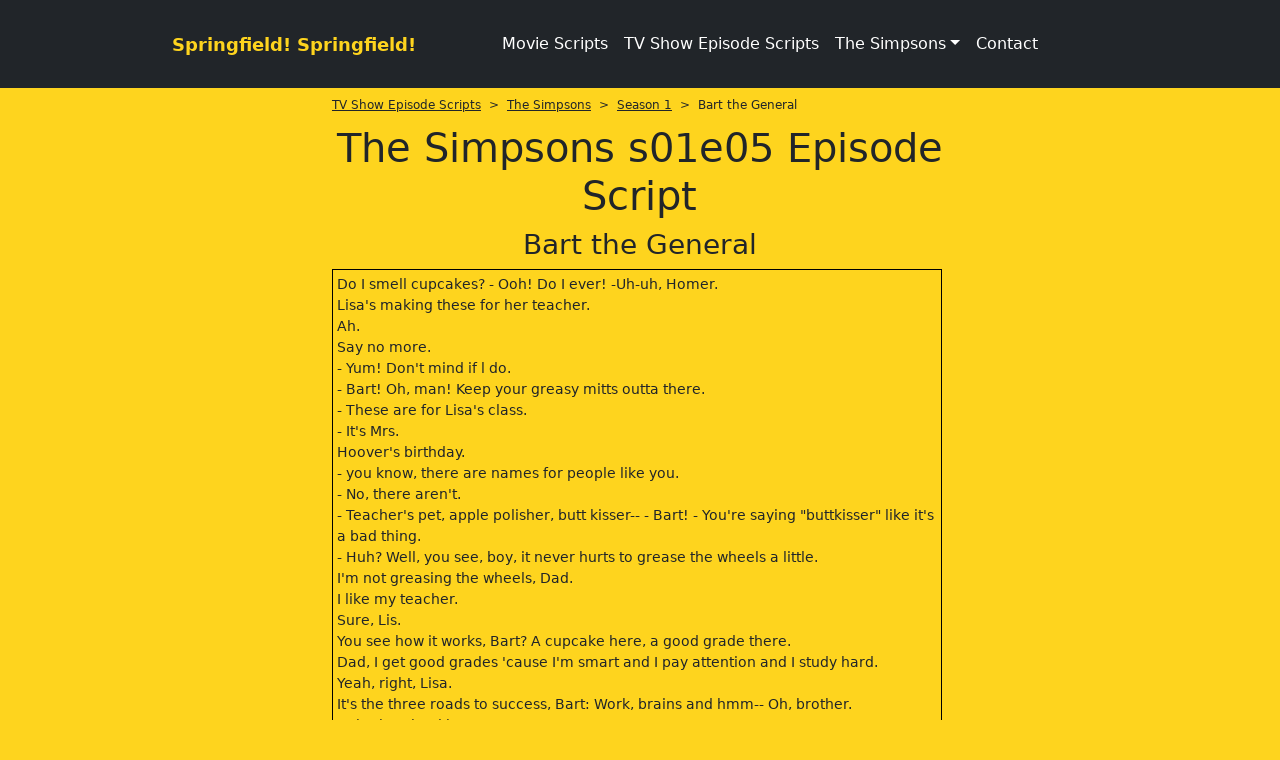

--- FILE ---
content_type: text/html; charset=utf-8
request_url: https://www.springfieldspringfield.co.uk/view_episode_scripts.php?tv-show=the-simpsons&episode=s01e05
body_size: 13483
content:
<!DOCTYPE html>
<html lang="en" class="h-100">
<head>
<meta charset="utf-8">
<meta name="viewport" content="width=device-width, initial-scale=1">

<title>The Simpsons s01e05 Episode Script | SS</title>

<meta name="description" content="The Simpsons s01e05 - Bart the General Episode Script. SS is dedicated to The Simpsons and home to thousands of free TV show episode scripts, movie scripts and streaming service original scripts.">

<meta property="og:title" content="The Simpsons s01e05 Episode Script | SS" />
<meta property="og:url" content="https://www.springfieldspringfield.co.uk/view_episode_scripts.php?tv-show=the-simpsons&episode=s01e05"/>
<meta property="og:image" content="https://www.springfieldspringfield.co.uk/images/logo.gif"/>
<meta property="og:description" content="The Simpsons s01e05 Episode Script | SS" />
<meta property="og:site_name" content="Springfield! Springfield!"/>
<meta property="og:type" content="Website"/>

<link rel="canonical" href="https://www.springfieldspringfield.co.uk/view_episode_scripts.php?tv-show=the-simpsons&episode=s01e05" />


    <style>

        @charset "UTF-8";:root{--bs-blue:#0d6efd;--bs-indigo:#6610f2;--bs-purple:#6f42c1;--bs-pink:#d63384;--bs-red:#dc3545;--bs-orange:#fd7e14;--bs-yellow:#ffc107;--bs-green:#198754;--bs-teal:#20c997;--bs-cyan:#0dcaf0;--bs-white:#fff;--bs-gray:#6c757d;--bs-gray-dark:#343a40;--bs-gray-100:#f8f9fa;--bs-gray-200:#e9ecef;--bs-gray-300:#dee2e6;--bs-gray-400:#ced4da;--bs-gray-500:#adb5bd;--bs-gray-600:#6c757d;--bs-gray-700:#495057;--bs-gray-800:#343a40;--bs-gray-900:#212529;--bs-primary:#0d6efd;--bs-secondary:#6c757d;--bs-success:#198754;--bs-info:#0dcaf0;--bs-warning:#ffc107;--bs-danger:#dc3545;--bs-light:#f8f9fa;--bs-dark:#212529;--bs-primary-rgb:13,110,253;--bs-secondary-rgb:108,117,125;--bs-success-rgb:25,135,84;--bs-info-rgb:13,202,240;--bs-warning-rgb:255,193,7;--bs-danger-rgb:220,53,69;--bs-light-rgb:248,249,250;--bs-dark-rgb:33,37,41;--bs-white-rgb:255,255,255;--bs-black-rgb:0,0,0;--bs-body-color-rgb:33,37,41;--bs-body-bg-rgb:255,255,255;--bs-font-sans-serif:system-ui,-apple-system,"Segoe UI",Roboto,"Helvetica Neue",Arial,"Noto Sans","Liberation Sans",sans-serif,"Apple Color Emoji","Segoe UI Emoji","Segoe UI Symbol","Noto Color Emoji";--bs-font-monospace:SFMono-Regular,Menlo,Monaco,Consolas,"Liberation Mono","Courier New",monospace;--bs-gradient:linear-gradient(180deg, rgba(255, 255, 255, 0.15), rgba(255, 255, 255, 0));--bs-body-font-family:var(--bs-font-sans-serif);--bs-body-font-size:1rem;--bs-body-font-weight:400;--bs-body-line-height:1.5;--bs-body-color:#212529;--bs-body-bg:#fff}*,::after,::before{box-sizing:border-box}@media (prefers-reduced-motion:no-preference){:root{scroll-behavior:smooth}}body{margin:0;font-family:var(--bs-body-font-family);font-size:var(--bs-body-font-size);font-weight:var(--bs-body-font-weight);line-height:var(--bs-body-line-height);color:var(--bs-body-color);text-align:var(--bs-body-text-align);background-color:var(--bs-body-bg);-webkit-text-size-adjust:100%}h1,h3{margin-top:0;margin-bottom:.5rem;font-weight:500;line-height:1.2}h1{font-size:calc(1.375rem + 1.5vw)}@media (min-width:1200px){h1{font-size:2.5rem}}h3{font-size:calc(1.3rem + .6vw)}@media (min-width:1200px){h3{font-size:1.75rem}}ul{padding-left:2rem}ul{margin-top:0;margin-bottom:1rem}ul ul{margin-bottom:0}a{color:#0d6efd;text-decoration:underline}button{border-radius:0}button{margin:0;font-family:inherit;font-size:inherit;line-height:inherit}button{text-transform:none}[type=button],button{-webkit-appearance:button}::-moz-focus-inner{padding:0;border-style:none}::-webkit-datetime-edit-day-field,::-webkit-datetime-edit-fields-wrapper,::-webkit-datetime-edit-hour-field,::-webkit-datetime-edit-minute,::-webkit-datetime-edit-month-field,::-webkit-datetime-edit-text,::-webkit-datetime-edit-year-field{padding:0}::-webkit-inner-spin-button{height:auto}::-webkit-search-decoration{-webkit-appearance:none}::-webkit-color-swatch-wrapper{padding:0}::-webkit-file-upload-button{font:inherit}::file-selector-button{font:inherit}::-webkit-file-upload-button{font:inherit;-webkit-appearance:button}.container{width:100%;padding-right:var(--bs-gutter-x,.75rem);padding-left:var(--bs-gutter-x,.75rem);margin-right:auto;margin-left:auto}@media (min-width:576px){.container{max-width:540px}}@media (min-width:768px){.container{max-width:720px}}@media (min-width:992px){.container{max-width:960px}}@media (min-width:1200px){.container{max-width:1140px}}.row{--bs-gutter-x:1.5rem;--bs-gutter-y:0;display:flex;flex-wrap:wrap;margin-top:calc(-1 * var(--bs-gutter-y));margin-right:calc(-.5 * var(--bs-gutter-x));margin-left:calc(-.5 * var(--bs-gutter-x))}.row>*{flex-shrink:0;width:100%;max-width:100%;padding-right:calc(var(--bs-gutter-x) * .5);padding-left:calc(var(--bs-gutter-x) * .5);margin-top:var(--bs-gutter-y)}@media (min-width:992px){.col-lg-2{flex:0 0 auto;width:16.66666667%}.col-lg-8{flex:0 0 auto;width:66.66666667%}.col-lg-12{flex:0 0 auto;width:100%}}.collapse:not(.show){display:none}.dropdown{position:relative}.dropdown-toggle{white-space:nowrap}.dropdown-toggle::after{display:inline-block;margin-left:.255em;vertical-align:.255em;content:"";border-top:.3em solid;border-right:.3em solid transparent;border-bottom:0;border-left:.3em solid transparent}.dropdown-menu{position:absolute;z-index:1000;display:none;min-width:10rem;padding:.5rem 0;margin:0;font-size:1rem;color:#212529;text-align:left;list-style:none;background-color:#fff;background-clip:padding-box;border:1px solid rgba(0,0,0,.15);border-radius:.25rem}.dropdown-item{display:block;width:100%;padding:.25rem 1rem;clear:both;font-weight:400;color:#212529;text-align:inherit;text-decoration:none;white-space:nowrap;background-color:transparent;border:0}.nav-link{display:block;padding:.5rem 1rem;color:#0d6efd;text-decoration:none}.navbar{position:relative;display:flex;flex-wrap:wrap;align-items:center;justify-content:space-between;padding-top:.5rem;padding-bottom:.5rem}.navbar>.container{display:flex;flex-wrap:inherit;align-items:center;justify-content:space-between}.navbar-brand{padding-top:.3125rem;padding-bottom:.3125rem;margin-right:1rem;font-size:1.25rem;text-decoration:none;white-space:nowrap}.navbar-nav{display:flex;flex-direction:column;padding-left:0;margin-bottom:0;list-style:none}.navbar-nav .nav-link{padding-right:0;padding-left:0}.navbar-nav .dropdown-menu{position:static}.navbar-collapse{flex-basis:100%;flex-grow:1;align-items:center}.navbar-toggler{padding:.25rem .75rem;font-size:1.25rem;line-height:1;background-color:transparent;border:1px solid transparent;border-radius:.25rem}.navbar-toggler-icon{display:inline-block;width:1.5em;height:1.5em;vertical-align:middle;background-repeat:no-repeat;background-position:center;background-size:100%}@media (min-width:992px){.navbar-expand-lg{flex-wrap:nowrap;justify-content:flex-start}.navbar-expand-lg .navbar-nav{flex-direction:row}.navbar-expand-lg .navbar-nav .dropdown-menu{position:absolute}.navbar-expand-lg .navbar-nav .nav-link{padding-right:.5rem;padding-left:.5rem}.navbar-expand-lg .navbar-collapse{display:flex!important;flex-basis:auto}.navbar-expand-lg .navbar-toggler{display:none}}.navbar-dark .navbar-brand{color:#fff}.navbar-dark .navbar-nav .nav-link{color:rgba(255,255,255,.55)}.navbar-dark .navbar-toggler{color:rgba(255,255,255,.55);border-color:rgba(255,255,255,.1)}.navbar-dark .navbar-toggler-icon{background-image:url("data:image/svg+xml,%3csvg xmlns='http://www.w3.org/2000/svg' viewBox='0 0 30 30'%3e%3cpath stroke='rgba%28255, 255, 255, 0.55%29' stroke-linecap='round' stroke-miterlimit='10' stroke-width='2' d='M4 7h22M4 15h22M4 23h22'/%3e%3c/svg%3e")}.d-block{display:block!important}.d-flex{display:flex!important}.d-none{display:none!important}.w-100{width:100%!important}.h-100{height:100%!important}.flex-column{flex-direction:column!important}.flex-grow-1{flex-grow:1!important}.flex-shrink-0{flex-shrink:0!important}.flex-nowrap{flex-wrap:nowrap!important}.mt-2{margin-top:.5rem!important}.mb-2{margin-bottom:.5rem!important}.p-3{padding:1rem!important}.px-2{padding-right:.5rem!important;padding-left:.5rem!important}.text-center{text-align:center!important}.text-dark{--bs-text-opacity:1;color:rgba(var(--bs-dark-rgb),var(--bs-text-opacity))!important}.text-white{--bs-text-opacity:1;color:rgba(var(--bs-white-rgb),var(--bs-text-opacity))!important}.bg-dark{--bs-bg-opacity:1;background-color:rgba(var(--bs-dark-rgb),var(--bs-bg-opacity))!important}@media (min-width:992px){.d-lg-block{display:block!important}.d-lg-none{display:none!important}}@media (min-width:1200px){.d-xl-block{display:block!important}}body{background-color:#fed41e}.navbar-brand{font-size:18px;font-weight:700;color:#fed41e!important}.container{max-width:960px}h1{text-align:center}.scrolling-script-container{height:600px;overflow:scroll;width:99%;border:1px solid #000;padding:4px;margin-top:5px}.breadcrumbs{font-size:12px;margin-bottom:10px}.scrolling-script-container{font-size:14px}a{color:#fff}@media screen and (min-width:800px){.top-row{height:370px}}.topblock{display:none}@media screen and (max-width:480px){.topblock{display:block}}@media screen and (max-width:768px){.topblock{display:block}}
        
    </style>



    <script type="text/javascript">
        window._taboola = window._taboola || [];
        _taboola.push({category: 'auto'});
        !function (e, f, u, i) {
            if (!document.getElementById(i)) {
                e.async = 1;
                e.src = u;
                e.id = i;
                f.parentNode.insertBefore(e, f);
            }
        }(document.createElement('script'),
            document.getElementsByTagName('script')[0],
            '//cdn.taboola.com/libtrc/springfield/loader.js',
            'tb_loader_script');
        if (window.performance && typeof window.performance.mark == 'function') {
            window.performance.mark('tbl_ic');
        }
    </script>



<meta name="msapplication-config" content="none"/>
<meta name="google-site-verification" content="MXlhYqmIQBr6JMn4sKNUdZARSTszupmJOT8NRZdfjBE"/>

<!--<link href="/css/bootstrap.min.css" rel="stylesheet">-->

<link rel="preload" href="/js/jquery-3.6.0.min.js" as="script">

<link rel="preload" href="/css/bootstrap.min.css" as="style">
<link rel="stylesheet" href="/css/bootstrap.min.css" media="print" onload="this.media='all'">
<noscript>
    <link rel="stylesheet" href="/css/bootstrap.min.css">
</noscript>

<!--<link rel="preload" as="style" href="/css/bootstrap.min.css">-->
<!--<link rel="stylesheet" href="/css/bootstrap.min.css" media="print" onload="this.media='all'">-->
<!--<noscript><link rel="stylesheet" href="/css/bootstrap.min.css"></noscript>-->

<!--<link rel="stylesheet" href="https://cdn.jsdelivr.net/npm/bootstrap-icons@1.7.2/font/bootstrap-icons.css">-->

<link rel="preconnect" href="https://cdn.jsdelivr.net" crossorigin>

<link rel="preload" as="style" href="https://cdn.jsdelivr.net/npm/bootstrap-icons@1.13.1/font/bootstrap-icons.min.css">
<link rel="stylesheet" href="https://cdn.jsdelivr.net/npm/bootstrap-icons@1.13.1/font/bootstrap-icons.min.css" media="print"
      onload="this.media='all'">

<noscript>
    <link rel="stylesheet" href="https://cdn.jsdelivr.net/npm/bootstrap-icons@1.13.1/font/bootstrap-icons.min.css">
</noscript>

<!--<link href="https://fonts.googleapis.com/css2?family=Open+Sans&display=swap" rel="stylesheet" type="text/css"/>-->

<link rel="preconnect" href="https://fonts.googleapis.com">
<link rel="preconnect" href="https://fonts.gstatic.com" crossorigin>

<link rel="preload" as="style" href="https://fonts.googleapis.com/css2?family=Open+Sans&display=swap">
<link rel="stylesheet" href="https://fonts.googleapis.com/css2?family=Open+Sans&display=swap" media="print" onload="this.media='all'">

<noscript>
    <link rel="stylesheet" href="https://fonts.googleapis.com/css2?family=Open+Sans&display=swap">
</noscript>

<link rel="apple-touch-icon" href="/img/apple-touch-icon.png">
<!--<link rel="stylesheet" href="/css/site.min.css"/>-->

<link rel="icon" type="image/x-icon" href="/images/favicon.ico">
<link rel="icon" type="image/png" sizes="32x32" href="/images/favicon-32x32.png">
<link rel="icon" type="image/png" sizes="16x16" href="/images/favicon-16x16.png">

<style>

    body {
        background-color: #fed41e;
    }

    .navbar-brand {
        font-size: 18px;
        font-weight: bold;
        color: #fed41e !important;
    }

    .container {
        max-width: 960px;
    }

    h1 {

        text-align: center;
    }

    table {
        font-size: 14px;

    }

    .pagination2 .active {
        display: inline-block;
        text-decoration: none;
        font-weight: 700
    }

    .pagination2 .active, .pagination2 a {
        padding: 6px 12px;
        border: 1px solid #333
    }

    .pagination2 {
        margin-bottom: 20px
    }

    .pagination2 .active {
        background-color: #333;
        color: #fff
    }

    .pagination2 .dotted, .pagination2 a {
        display: inline-block;
        text-decoration: none;
        font-weight: 700;
        color: #333
    }

    .pagination2 a:hover {
        background-color: #333;
        color: #fff;
        border: 1px solid #333
    }

    .script-count {
        margin: 20px auto;
        text-align: center
    }

    .scrolling-script-container {
        height: 600px;
        overflow: scroll;
        width: 99%;
        border: 1px solid #000;
        padding: 4px;
        margin-top: 5px;
    }

    .breadcrumbs {
        font-size: 12px;
        margin-bottom: 10px;
    }

    .script-season-links {
        text-align: center;
        padding: 5px;
        font-size: 12px;
        margin-bottom: 10px;
    }

    .script-season-links a {
        font-size: 12px;
        text-decoration: none;
        color: #333
    }


    .script-season-links .active, .script-season-links a {
        width: 29px;
        /*height: 15px;*/
        /*line-height: 15px;*/
        padding: 6px;
        text-decoration: none;
        font-weight: 700;
        display: inline-block
    }

    .script-season-links a {
        margin: 1px;
        color: #333;
        border: 1px solid #333
    }

    .script-season-links .active, .script-season-links a:hover {
        color: #fff;
        border: 1px solid #333;
        background-color: #333
    }

    .season-episode-title {
        font-size: 12px
    }

    .related-links {
        text-align: center;
        font-size: 13px
    }

    .scrolling-script-container {
        font-size: 14px;

    }

    .script-list-item {
        font-size: 14px;
        background: #333;
        color: #fff;
        margin: 5px auto;
        border-radius: 10px;
        padding: 5px;
        font-weight: 700;
        display: block;
        text-decoration: none;
        width: 100%
    }

    .hidden {
        display: none
    }

    a, a:hover {

        color: #fff;
    }


    
    @media screen and (min-width: 800px) {

        .top-row {

            height: 370px;
        }

    }

    .topblock {
        display: none;
    }


    @media screen and (max-width: 480px) {
        .topblock {
            display: block;
        }
    }

    @media screen and (max-width: 812px) and (orientation: landscape) {
        .topblock {
            display: block;
        }
    }

    @media screen and (max-width: 768px) {
        .topblock {
            display: block;
        }
    }

    
    @font-face {
        font-family: bootstrap-icons;
        src: url("https://cdn.jsdelivr.net/npm/bootstrap-icons@1.7.2/font/fonts/bootstrap-icons.woff2?30af91bf14e37666a085fb8a161ff36d") format("woff2"), url("https://cdn.jsdelivr.net/npm/bootstrap-icons@1.7.2/font/fonts/bootstrap-icons.woff?30af91bf14e37666a085fb8a161ff36d") format("woff")
    }

    .bi::before, [class*=" bi-"]::before {
        display: inline-block;
        font-family: bootstrap-icons !important;
        font-style: normal;
        font-weight: 400 !important;
        font-variant: normal;
        text-transform: none;
        line-height: 1;
        vertical-align: -.125em;
        -webkit-font-smoothing: antialiased;
        -moz-osx-font-smoothing: grayscale
    }

    .bi-facebook::before {
        content: "\f344"
    }

    .bi-twitter-x::before {
        content: "\f8db"
    }

</style>

<!-- Google tag (gtag.js) -->
<script async src="https://www.googletagmanager.com/gtag/js?id=G-406ZB8S3DD"></script>
<script>
    window.dataLayer = window.dataLayer || [];
    function gtag(){dataLayer.push(arguments);}
    gtag('js', new Date());

    gtag('config', 'G-406ZB8S3DD');
</script>






<script type="application/ld+json">
    {
        "@context":"https://schema.org",
        "@graph":[
            {
                "@type":"Organization",
                "@id":"https://www.springfieldspringfield.co.uk/#org",
                "name":"Springfield! Springfield!",
                "url":"https://www.springfieldspringfield.co.uk/",
                "sameAs":[
                    "https://twitter.com/springfieldx2",
                    "https://www.facebook.com/springfieldspringfield/"
                ]
            },
            {
                "@type":"WebSite",
                "@id":"https://www.springfieldspringfield.co.uk/#website",
                "url":"https://www.springfieldspringfield.co.uk/",
                "name":"Springfield! Springfield!"
            }
        ]
    }
</script>


</head>

<body class="d-flex flex-column h-100">

<header class="p-3 bg-dark text-white">

    <nav class="navbar navbar-expand-lg navbar-dark bg-dark">
        <div class="container">
            <div class="d-flex flex-grow-1">
                <span class="w-100 d-lg-none d-block"></span>
                <a class="navbar-brand" href="/">
                    Springfield! Springfield!
                </a>
                <div class="w-100 text-right">
                    <button class="navbar-toggler" type="button" data-bs-toggle="collapse"
                            data-bs-target="#navbarSupportedContent" aria-controls="navbarSupportedContent"
                            aria-expanded="false" aria-label="Toggle navigation">
                        <span class="navbar-toggler-icon"></span>
                    </button>
                </div>
            </div>
            <div class="collapse navbar-collapse flex-grow-1 text-right" id="navbarSupportedContent">
                <ul class="navbar-nav ml-auto flex-nowrap">
                    <li class="nav-item">
                    <li class="nav-item"><a href="/movie_scripts.php" class="nav-link px-2 text-white">Movie Scripts</a>
                    </li>
                    <li class="nav-item"><a href="/tv_show_episode_scripts.php" class="nav-link px-2 text-white">TV Show
                            Episode Scripts</a></li>
                    </li>
                    <li class="nav-item dropdown">
                        <a class="nav-link dropdown-toggle text-white" href="#" id="navbarDropdown" role="button"
                           data-bs-toggle="dropdown" aria-expanded="false">The Simpsons</a>
                        <ul class="dropdown-menu" aria-labelledby="navbarDropdown">
                            <li><a class="dropdown-item" href="/characters.php">Characters</a></li>
                            <li><a class="dropdown-item" href="/episode_guide/season20.php">Episode Guide</a></li>
                            <li><a class="dropdown-item" href="/episode_scripts.php?tv-show=the-simpsons">Simpsons
                                    Episode Scripts</a></li>
                            <li><a class="dropdown-item" href="/guests.php">Guest Stars</a></li>
                            <li><a class="dropdown-item" href="/springfield.php">Springfield</a></li>
                            <li><a class="dropdown-item" href="/buddy_icons.php">Buddy Icons</a></li>
                            <li><a class="dropdown-item" href="/images.php">Images</a></li>
                            <li><a class="dropdown-item" href="/iphone_wallpaper.php">iPhone / iPod Wallpaper</a></li>
                            <li><a class="dropdown-item" href="/psp_wallpaper.php">PSP Wallpaper</a></li>
                            <li><a class="dropdown-item" href="/scenes.php">Scenes</a></li>
                            <li><a class="dropdown-item" href="/sounds.php">Sounds</a></li>
                        </ul>
                    </li>
                    <li class="nav-item">
                    <li class="nav-item"><a href="/contact.php" class="nav-link px-2 text-white">Contact</a>
                    </li>
                    <!--                    <li class="nav-item dropdown">-->
                    <!--                        <a class="nav-link dropdown-toggle text-white" href="#" id="navbarDropdown2" role="button"-->
                    <!--                           data-bs-toggle="dropdown" aria-expanded="false">Other</a>-->
                    <!--                        <ul class="dropdown-menu" aria-labelledby="navbarDropdown">-->
                    <!---->
                    <!--                            -->                    <!--                            <li><a class="dropdown-item" href="/privacy.php" rel="nofollow">Privacy Policy</a></li>-->
                    <!--                            <li><a class="dropdown-item" href="/disclaimer.php" rel="nofollow">Disclaimer</a></li>-->
                    <!--                            <li><a class="dropdown-item" href="/contact.php">Contact</a></li>-->
                    <!--                        </ul>-->
                    <!--                    </li>-->
                </ul>
            </div>
        </div>
    </nav>

</header>

<main class="flex-shrink-0">
    <div class="container">

        
            <div class="row topblock">

                <div class="top-row col-lg-12 mt-2">
                    <div id="taboola-below-category-thumbnailsb"></div>
                    <script type="text/javascript">
                        window._taboola = window._taboola || [];
                        _taboola.push({
                            mode: 'thumbnails-b',
                            container: 'taboola-below-category-thumbnailsb',
                            placement: 'Below Category Thumbnails',
                            target_type: 'mix'
                        });
                    </script>
                </div>
            </div>

        

        <div class="row">





        <div class="col-lg-2 mt-2 d-none d-lg-block d-xl-block left-content">

    
    <div id="taboola-left-rail-category-thumbnails"></div>
    <script type="text/javascript">
        window._taboola = window._taboola || [];
        _taboola.push({
            mode: 'thumbnails-lra',
            container: 'taboola-left-rail-category-thumbnails',
            placement: 'Left Rail Category Thumbnails',
            target_type: 'mix'
        });
    </script>

    
</div>
<div class="col-lg-8 mt-2">

            <div class="breadcrumbs"><a class="text-dark" href="https://www.springfieldspringfield.co.uk/tv_show_episode_scripts.php">TV Show Episode Scripts</a>&nbsp;&nbsp;>&nbsp;&nbsp;<a class="text-dark" href="https://www.springfieldspringfield.co.uk/episode_scripts.php?tv-show=the-simpsons">The Simpsons</a>&nbsp;&nbsp;>&nbsp;&nbsp;<a class="text-dark" href="https://www.springfieldspringfield.co.uk/episode_scripts.php?tv-show=the-simpsons&season=1">Season 1</a>&nbsp;&nbsp;>&nbsp;&nbsp;Bart the General</div>

            <h1>The Simpsons s01e05 Episode Script            </h1>


            		<h3 class="text-center mb-2">Bart the General</h3>




                <div class="scrolling-script-container">


                    			Do I smell cupcakes? - Ooh! Do I ever! -Uh-uh, Homer.<br> Lisa's making these for her teacher.<br> Ah.<br> Say no more.<br> - Yum! Don't mind if l do.<br> - Bart! Oh, man! Keep your greasy mitts outta there.<br> - These are for Lisa's class.<br> - It's Mrs.<br> Hoover's birthday.<br> - you know, there are names for people like you.<br> - No, there aren't.<br> - Teacher's pet, apple polisher, butt kisser-- - Bart! - You're saying "buttkisser" like it's a bad thing.<br> - Huh? Well, you see, boy, it never hurts to grease the wheels a little.<br> I'm not greasing the wheels, Dad.<br> I like my teacher.<br> Sure, Lis.<br> You see how it works, Bart? A cupcake here, a good grade there.<br> Dad, I get good grades 'cause I'm smart and I pay attention and I study hard.<br> Yeah, right, Lisa.<br> It's the three roads to success, Bart: Work, brains and hmm-- Oh, brother.<br> - Uh-oh, school bus.<br> Gotta go.<br> Heh-heh-heh.<br> Doh! - Yo, Ottoman! - Yo, Bart dude! Hey, can you believe it, man? My sister here made a whole pile up cupcakes to butter up her teacher, and she won't give anybody else even one measly little crumb.<br> That's bad news, man.<br> Here, Otto.<br> I made an extra one for you.<br> - Oh, thanks, little lady.<br> - You're welcome.<br> Whoa! - Better let me hold these, Lis.<br> - Forget it.<br> - you sniveling toad! you little egg sucker! - Tell me more.<br> Back-scratcher.<br> Foot-licker.<br> Honor student! You'll never get one now, Mr.<br> Name-caller.<br> All right, all right.<br> Look, I'm sorry.<br> I-I got upset.<br> In the heat of the moment, I said some things I didn't mean.<br> - you weren't thinking, were you? -No.<br> -I'm not a sniveling toad, am I? -Not really.<br> I'm not a little egg sucker, am I? - Of course not.<br> - Then what am I? - A beautiful human being.<br> - What do you like best about me? Well, I'd have to say your generous nature, your spirit of giving.<br> Well-- Open your mouth and close your eyes, and you will get a big surprise.<br> Ahh! Thanks, Lis.<br> You're the best.<br> - Look, Janey.<br> Cupcakes.<br> - Ah, give me that! Hey, give those back! - Hey, what's the big idea? That's my sister, man.<br> - So what? So give her back those cupcakes before I knock your block off.<br> Don't, Bart! He's a friend of Nelson Muntz! Ooh! Ooh! Ah-ah-ah-ah-ah! Wha-- Nelson, you're bleeding.<br> Nah, happens all the time.<br> Somebody else's blood splatters on me.<br> Hey, wait a minute.<br> You're right.<br> You made me bleed my own blood! It was an accident, man.<br> A terrible, ghastly mistake.<br> Ask anybody.<br> Uh-oh.<br> A cold wind.<br> Hello, kids.<br> Everything above the board here? Good.<br> Play friendly, children.<br> - Uh-oh, there's your bell.<br> Come along, now, all of you.<br> No dawdling, now.<br> - I'll get you after school, man.<br> - But-- No, no, no.<br> He'll get you after school, son.<br> - Now hurry up.<br> It's time for class.<br> - But-- Scoot, young Simpson.<br> There's learning afoot.<br> Okay, Nelson, put up your dukes! Whaa! Yikes! Uh-uh-uh! Ha, ha, ha! - Ha, ha, ha! - Oh.<br> Aah! - Uh-oh.<br> Stop! - Mmm! Lunchtime! Ha, ha, ha! - Lunchtime! - Aah! Lunchtime, Bart.<br> It's lunchtime.<br> I ain't gonna get out of the fourth grade alive.<br> You've gotta tell Principal Skinner, Bart.<br> I can't squeal.<br> It would violate the code of the schoolyard.<br> Hey, everybody! Here comes my brother, Bart the bully-killer! - Yeah! - You're our hero, Bart! Look, everybody.<br> I would just as soon not make a big deal out of this.<br> I'm not sayin' I'm not a hero.<br> I'm just saying that I fear for my safety.<br> Look out! Nelson, it was all a mistake.<br> This is how it happened, man.<br> Listen up.<br> You may get a kick out of it.<br> My sister was making cupcakes this morning and-- I'll see you at the flagpole at 3:15.<br> And you better be prompt.<br> He has four other beatings scheduled this afternoon.<br> Good-bye, little dude.<br> - He looks so lifelike, man.<br> - Yes.<br> The school nurse did a wonderful job reconstructing his little face after the fight.<br> Good-bye, son.<br> I guess you were right.<br> All that homework was a waste of your time.<br> Thanks, Bart.<br> We got the day off from school for this.<br> - Yeah, and I got the day off from work.<br> - Homer! Who wants a day off from work when I'm never gonna see my beloved son again? Oh, Bart! Oh, Bart! That's better, Homer.<br> Be brave.<br> Bye-bye, Bart.<br> You were always my special little guy.<br> Bart, here's that cupcake you wanted.<br> I can't help but think if l had just given it to you in the first place, this whole horrible tragedy could have been avoided.<br> I know you can't eat it now, so I'll just place it lovingly on your forehead.<br> Hey, look.<br> They got food at this thing.<br> Here's one for the road, dude.<br> - Aah! - Put 'em up.<br> Oh! Boy, you sure taught me a lesson.<br> Whoo.<br> Thanks, guys.<br> I guess now all that's left is a hearty handshake.<br> Right, guys? I'm gonna get you again tomorrow, Simpson.<br> Is 3:15 good for you? Uh, not really.<br> Too bad.<br> Oh, no.<br> Oh, man, that guy's tough to love.<br> Hi, Mom.<br> Hi, Dad.<br> - Tough day at school, boy? - Bart, what happened to you? Let's just say I paid the inevitable price for helping out my sister.<br> So, you had a little scuffle, eh? Heh-heh.<br> Hope you won.<br> I'm gonna miss you, big guy.<br> Bart, your mother has the fool idea that you're upset about something.<br> Dad, I need help.<br> Please.<br> Oh.<br> Now come on, Bart.<br> We don't want your mother to see you crying.<br> - Here.<br> - Oh, man.<br> Let me help you dy those tears.<br> So what's the problem, son? - I had a run-in with a bully.<br> - A bully? Come on, Marge! I don't bug you when you're helping Lisa.<br> Well, Bart, I hope you're going straight to the principal about this.<br> I guess I could do that.<br> What? And violate the code of the schoolyard? I'd rather Bart died.<br> What on earth are you talking about, Homer? The code of the schoolyard, Marge.<br> The rules that teach a boy to be a man.<br> Let's see.<br> Don't tattle.<br> Always make fun of those different from you.<br> Never say anything unless you're sure everyone feels exactly the same way you do.<br> - What else? - Homer, that's ridiculous.<br> Bart, instead of fighting, why don't you try a little understanding? - What do you mean, Mom? - Yeah, right.<br> - This oughta be good for a laugh.<br> - Shh! This bully friend of yours, is he a little on the chunky side? - Yeah, he's pretty chunkified, all right.<br> - Mm-hmm.<br> And I'll bet he doesn't do well in his studies, either.<br> No, he's pretty dumb.<br> He's in all the same special classes I am.<br> - That's why he lashes out at the world.<br> - Oh, Marge.<br> So tomorrow, instead of bickering with this boy, talk to him.<br> You'll be surprised how far a little understanding will go.<br> Well, thank you very much, Mrs.<br> Maharishi Gandhi.<br> Let's go, boy.<br> Now here's that bully of yours.<br> Show me your stuff.<br> No, no! Not like that! Like this! See that, boy? You didn't expect that, did you? And neither will he.<br> You mean I should fight dirty, Dad? Unfortunately, son, we Simpsons sometimes have to bend the rules a little in order to hold our own.<br> Amen.<br> So the next time this bully thinks you're gonna throw a punch, you throw a glob of mud in his eyes! And then you sock him when he's staggerin' around blinded! - Yeah! - And there's nothing wrong with hitting someone when his back is turned.<br> - Gotcha.<br> - And if you get the chance, get him right in the family jewels.<br> That little doozy's been a Simpson trademark for generations.<br> Thanks, Pop.<br> - Whoa! - Put 'em up! Ha! Ooh! Remember the family jewels, son.<br> Hmm? Oh, no, boys.<br> Not the can, please.<br> Doh! Bart, you can't go on like this.<br> I know.<br> - Why don't you go see Grandpa? - What can he do? He'll give you good advice.<br> He's the toughest Simpson alive.<br> - He is? - Yeah.<br> Remember the fight he put up when we put him in the home? Remember the fight he put up when we put him in the home? I'm here to see Grandpa.<br> Half the people here are named Grandpa.<br> Well, Grandpa Simpson then.<br> Second floor, third dank room on the left.<br> Thanks, lady.<br> " Dear Advertisers," I am disgusted with the way old people are depicted on television.<br> We are not all vibrant, fun-loving sex maniacs.<br> Many of us are bitter, resentful individuals who remember the good old days when entertainment was bland and inoffensive.<br> The following is a list of words I never want to hear on television again.<br> Number one: bra.<br> Number two: horny.<br> "Number three: Family jewels.<br>" - Hi, Grandpa! - Bart, what brings you here? I need some advice, Grandpa.<br> See, there's this bully at school who keeps beating me up.<br> Let me tell you somethin', boy.<br> If you don't stand up for yourself, bullies are gonna be pickin' on you for the rest of your life.<br> Simpson, give me your newspaper! - Why should I? - I wanna do the crossword puzzle.<br> No, I want to do the crossword puzzle! - I said, give me that puzzle.<br> - No.<br> - Give me! Give me! - No! No! Heh-heh-heh.<br> Well, I guess I can't help you, but I know someone who can.<br> - Here? - Yep, this is it.<br> What's the password? - Let me in, you idiot! - Yeah, right you are.<br> So, Herman, has the large-type edition of this month's Soldier Of Fortune come in yet? No, not yet.<br> - Can I interest you in some authentic Nazi underpants? - No! Actually, we came over because I want you to meet my grandson, Bart.<br> Ah.<br> Hello, young American.<br> Hello, sir.<br> Uh, Mr.<br> Herman? Yes? Did you lose your arm in the war? My arm? Well, let me put it this way.<br> Next time your teacher tells you to keep your arm inside the bus window, you do it! Yes, sir, I will.<br> Bart's got a problem with a local young bully named Nelson.<br> I thought you could help him with some kind of strategy.<br> Strategy.<br> Hmm.<br> How many men do you have? - None.<br> - You'll need more.<br> And you'll need to train them hard! Now, let's see.<br> Ah.<br> Okay.<br> The key to Springfield has always been Elm Street.<br> The Greeks knew it.<br> The Carthaginians knew it.<br> Now you know it.<br> First you'll need a declaration of war.<br> Uh, ah! That way, everything you do will be nice and legal.<br> Okay, I can use this one from the Franco-Prussian War.<br> I'll just change "Otto von Bismarck" to read " Bart Simpson.<br>" Psst! - Grandpa, I think this guy's a little nuts.<br> - Oh, yeah? Well, General George S.<br> Patton was a little nuts.<br> And this guy is completely out of his mind.<br> We can't fail! Psst! Pass it on! So, Mister, what are we doin' here anyway? I wonder where Bart is.<br> Yeah.<br> It's way past Okay, we all know why we're here, right? - No.<br> Why? - To fight Nelson the bully.<br> That guy has been tormenting all of us for years, and I for one am sick of it.<br> I can't promise you victory.<br> I can't promise you good times.<br> But the one thing I do know-- Whoa, whoa! All right! Okay! I promise you victory! I promise you good times! I got a " B" in arithmetic I got a " B" in arithmetic Would've got an "A" but I was sick Would've got an "A" but I was sick Aah! We are rubber you are glue We are rubber you are glue It bounces off of us and sticks to you It bounces off of us and sticks to you - Sound off - One, two - Sound off - Three, four Go! Go! - What's the matter with you, soldier? - It's my nerves, sir.<br> I just can't stand the barking anymore.<br> Your nerves? I won't have cowards in my army.<br> - Ow! - Sorry, Bart.<br> You can push them out of a plane, you can march them off a cliff, you can send 'em off to die on some godforsaken rock, but for some reason, you can't slap 'em.<br> Now apologize to that boy right now.<br> - Sorry, man.<br> - It's cool.<br> In English class I did the best In English class I did the best Because I cheated on the test Because I cheated on the test - Sound off - One, two - I can't hear you! - Three, four All right, there's your enemy.<br> Now hit him! Hit him! Let's go, next group.<br> Martinez! Steinberg! O'Hara! Chang! Olajuwon! Herman! Die! Die! We are happy We are merry We are happy We are merry We got a rhyming dictionary We got a rhyming dictionary - Sound off - One, two - One more time! - Three, four Bring it on home now! One, two, three, four One, two, three, four Nelson's at the Elm Street Video Arcade.<br> Intelligence indicates he shakes down kids for quarters at the arcade.<br> Then he heads to the Quick-E-Mart for a cherry Squishy.<br> Then that's where we'll hit him.<br> When he leaves the Quick-E-Mart, we start the saturation bombing.<br> - We got the water balloons? - Two hundred rounds, sir.<br> Is it okay if they say " Happy Birthday" on the side? Well, I'd rather they say " Death From Above," but I guess we're stuck.<br> Okay, our main force will be split into two groups.<br> One will circle around this way to cut off the enemy's retreat, the other will drive in this way, closing the trap.<br> - It's a classic pincers movement.<br> It can't fail against a ten-year-old.<br> - Heh-heh! - Nelson's at the arcade, General.<br> - Battle stations.<br> - I feel so alive! - you know, I thought I was too old.<br> I thought my time had passed.<br> I thought I'd never hear the screams of pain or see the look of terror in a young man's eyes.<br> Thank heaven for children.<br> Hey, good Squishies.<br> - What flavor did you get? - Blue.<br> Hey, you two birds! You're gonna be suckin' all your meals through straws if you don't shut your traps.<br> Well, looky here.<br> Little Bart Simpson.<br> Nelson, I'm afraid I'm gonna have to teach you a lesson.<br> Ha! Oh, yeah? You and what army? This one.<br> Artillery, commence saturation bombing! Hey! All right, you kids! Keep it down! Am I making myself-- Heh-heh-heh! Got him! You, up in the tree.<br> The tall gray-haired kid.<br> Get your butt down here right now! Doh! No! Please! - Don't hurt us! - Oh, we surrender.<br> W-W-We were only followin' orders! Eww! Knock it off! I guess you learned your lesson, so now I'll untie you.<br> The second you untie me, I'm gonna beat you to death, man.<br> Well, if that's gonna be your attitude, I'm not gonna untie you.<br> Ha! You're gonna have to sometime.<br> Uh-oh.<br> He's right.<br> Don't you worry.<br> I was ready for this little eventuality.<br> Armistice treaty, article four.<br> " Nelson is never again to raise his fists in anger.<br>" Article five.<br> " Nelson recognizes Bart's right to exist.<br>" Article six.<br> "Although Nelson shall have no official power, he shall remain a figurehead of menace in the neighborhood.<br>" Wow.<br> Sounds good to me.<br> Okay, I'll sign.<br> - What about you, boy? - All right, I'll sign.<br> - Are you boys through playing war? - Yes, Mrs.<br> Simpson.<br> - Good.<br> Then here's some cupcakes.<br> - Oh, boy! - Cupcakes.<br> - Mmm! Ladies and gentlemen, boys and girls, contrary to what you've just seen, war is neither glamorous nor fun.<br> There are no winners.<br> Only losers.<br> There are no good wars, with the following exceptions: The American Revolution, World War I, and the Star Wars trilogy.<br> If you'd like to learn more about war, there's lots of books in your local library-- many of them with cool, goy pictures.<br> Well, good night, everybody.<br> Peace, man.<br> Shh!<br>
                </div>

                <div style="padding: 4px; margin-left: 20px;">


                    <a style="font-size: 14px;
                        background: #333;
                        color: #fff;
                        margin: 5px auto;
                        border-radius: 10px;
                        padding: 5px 10px;
                        font-weight: 700;
                        display: block;
                        text-decoration: none;
                        width: 150px; float: left;" href="https://www.springfieldspringfield.co.uk/view_episode_scripts.php?tv-show=the-simpsons&episode=s01e04" rel="nofollow">Previous Episode</a><a style="font-size: 14px;
                        background: #333;
                        color: #fff;
                        margin: 5px auto;
                        border-radius: 10px;
                        padding: 5px 10px;
                        font-weight: 700;
                        display: block;
                        text-decoration: none;
                        width: 150px; float: right; text-align: right;" href="https://www.springfieldspringfield.co.uk/view_episode_scripts.php?tv-show=the-simpsons&episode=s01e06" rel="nofollow">Next Episode</a>
                    <div style="clear: both;"></div>
                </div>


                                    <br>
            <div class="related-links">

                <a class="text-dark" href="/episode_scripts.php?tv-show=the-simpsons">The Simpsons Episode Scripts</a>&nbsp;&nbsp;&nbsp;|&nbsp;&nbsp;&nbsp;<a class="text-dark" href="tv_show_episode_scripts.php">More Television Show Episode Scripts</a><br><br>

            </div>


</div>
<div class="col-lg-2 mt-2 d-none d-lg-block d-xl-block right-content">

    
    <div id="taboola-right-rail-category-thumbnails"></div>
    <script type="text/javascript">
        window._taboola = window._taboola || [];
        _taboola.push({
            mode: 'thumbnails-rra',
            container: 'taboola-right-rail-category-thumbnails',
            placement: 'Right Rail Category Thumbnails',
            target_type: 'mix'
        });
    </script>

    
</div>
<div class="row">
    <div class="col-lg-2 mt-2"></div>
    <div class="col-lg-8 mt-2">

        <div id="taboola-below-category-thumbnails"></div>
        <script type="text/javascript">
            window._taboola = window._taboola || [];
            _taboola.push({
                mode: 'thumbnails-b',
                container: 'taboola-below-category-thumbnails',
                placement: 'Below Category Thumbnails',
                target_type: 'mix'
            });
        </script>

    </div>
    <div class="col-lg-2 mt-2"></div>
</div>
</div>
</main>

<footer class="footer mt-auto py-3 bg-dark text-white">
    <div class="container">
        <div class="row">
        <div class="col-md-3 align-middle">
            <span class="text-muted">Springfield! Springfield!</span>
        </div>

            <div class="col-md-6 text-center small align-middle">
                <a href="/about.php" class="text-decoration-none">About</a>&nbsp;&nbsp;&nbsp;&nbsp;&nbsp;&nbsp;<a href="/terms.php" class="text-decoration-none">Terms</a>&nbsp;&nbsp;&nbsp;&nbsp;&nbsp;&nbsp;<a href="/privacy.php" class="text-decoration-none">Privacy Policy</a>&nbsp;&nbsp;&nbsp;&nbsp;&nbsp;&nbsp;<a href="/contact.php" class="text-decoration-none">Contact</a>


            </div>

        <div class="col-md-3 align-middle">


            
                <a href="https://twitter.com/springfieldx2" target="_blank"><i class="bi bi-twitter-x"></i></a>
                <a href="https://www.facebook.com/springfieldspringfield/" target="_blank"><i class="bi bi-facebook"></i></a>

            

        </div>
        </div>

    </div>
</footer>



<div class="afs_ads"></div>

<script src="/js/jquery-3.6.0.min.js" defer></script>
<script src="/js/bootstrap.bundle.min.js" defer></script>
<script src="/js/site.min.js" defer></script>

<script>

    (function () {

        var tryMessage = function () {
            setTimeout(function () {
                if (!document.getElementsByClassName) return;
                var ads = document.getElementsByClassName('afs_ads'), ad = ads[ads.length - 1];

                if (!ad || ad.innerHTML.length == 0 || ad.clientHeight === 0) {
//                    console.log('1');
                    $('.additional-content2').show();
                    $('.bottom-section').show();
                    $('.main-content-left').css('margin-left', '-160px');
                    $('.main-content-right').css('width', '320px');

                } else {
//                    console.log('2');
                    ad.style.display = 'none';
                    $('.bottom-section').hide();

                }

            }, 750);
        }

        /* Attach a listener for page load ... then show the message */
        if (window.addEventListener) {
            window.addEventListener('load', tryMessage, false);
        } else {
            window.attachEvent('onload', tryMessage); //IE
        }
    })();

</script>

<script type="text/javascript">
    window._taboola = window._taboola || [];
    _taboola.push({flush: true});
</script>

</body>
</html>




